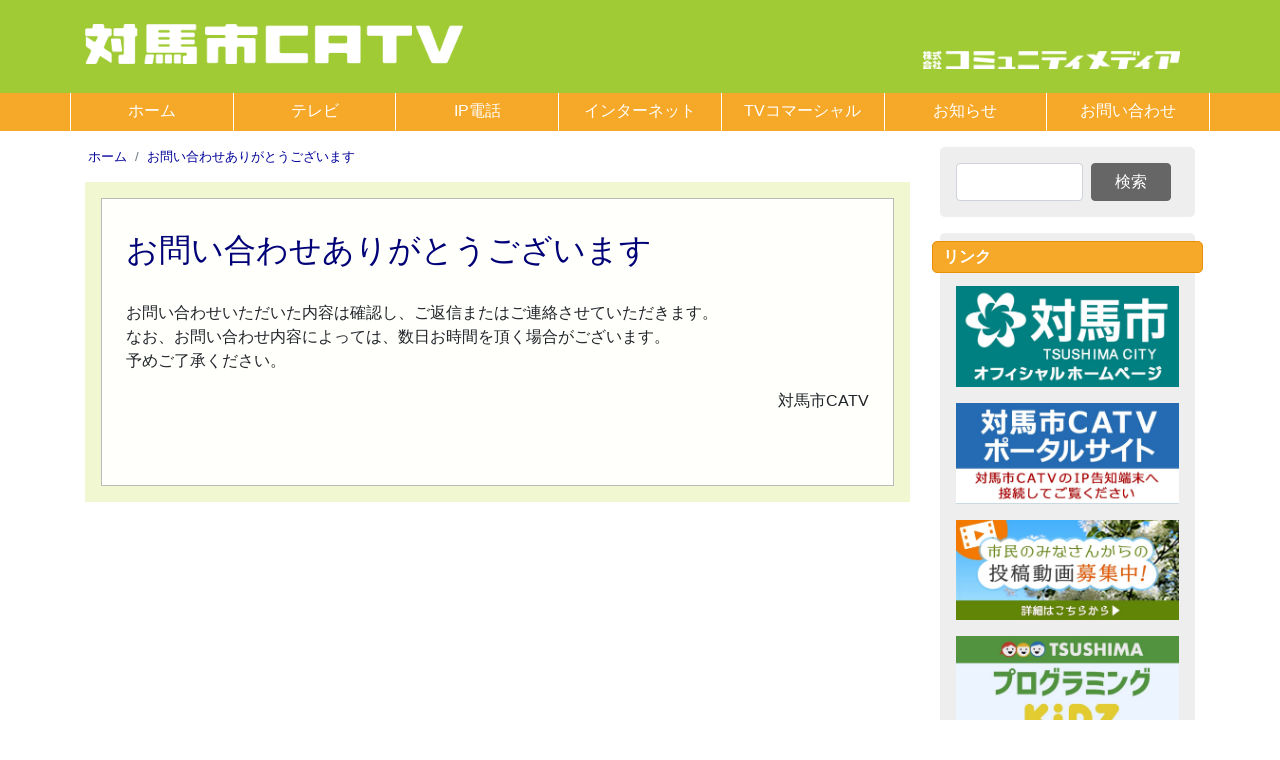

--- FILE ---
content_type: text/html; charset=UTF-8
request_url: https://www.tcctv.ne.jp/%E3%81%8A%E5%95%8F%E3%81%84%E5%90%88%E3%82%8F%E3%81%9B%E3%81%82%E3%82%8A%E3%81%8C%E3%81%A8%E3%81%86%E3%81%94%E3%81%96%E3%81%84%E3%81%BE%E3%81%99
body_size: 22033
content:
<!DOCTYPE html>
<html lang="ja"
	prefix="og: https://ogp.me/ns#" >
<head>
<meta charset="utf-8">
<meta name="viewport" content="width=device-width, initial-scale=1">
<link rel="start" href="https://www.tcctv.ne.jp" title="トップ">
<title>お問い合わせありがとうございます | 対馬市CATV</title>

		<!-- All in One SEO 4.1.1.2 -->
		<meta name="description" content="お問い合わせいただいた内容は確認し、ご返信またはご連絡させていただきます。 なお、お問い合わせ内容によっては、 …続きを読む"/>
		<link rel="canonical" href="https://www.tcctv.ne.jp/%e3%81%8a%e5%95%8f%e3%81%84%e5%90%88%e3%82%8f%e3%81%9b%e3%81%82%e3%82%8a%e3%81%8c%e3%81%a8%e3%81%86%e3%81%94%e3%81%96%e3%81%84%e3%81%be%e3%81%99" />

		<!-- Global site tag (gtag.js) - Google Analytics -->
<script async src="https://www.googletagmanager.com/gtag/js?id=UA-50927646-5"></script>
<script>
 window.dataLayer = window.dataLayer || [];
 function gtag(){dataLayer.push(arguments);}
 gtag('js', new Date());

 gtag('config', 'UA-50927646-5');
</script>
		<meta property="og:site_name" content="対馬市CATV | 対馬市のケーブルテレビ" />
		<meta property="og:type" content="article" />
		<meta property="og:title" content="お問い合わせありがとうございます | 対馬市CATV" />
		<meta property="og:description" content="お問い合わせいただいた内容は確認し、ご返信またはご連絡させていただきます。 なお、お問い合わせ内容によっては、 …続きを読む" />
		<meta property="og:url" content="https://www.tcctv.ne.jp/%e3%81%8a%e5%95%8f%e3%81%84%e5%90%88%e3%82%8f%e3%81%9b%e3%81%82%e3%82%8a%e3%81%8c%e3%81%a8%e3%81%86%e3%81%94%e3%81%96%e3%81%84%e3%81%be%e3%81%99" />
		<meta property="article:published_time" content="2016-07-20T06:03:19Z" />
		<meta property="article:modified_time" content="2016-07-20T06:03:19Z" />
		<meta name="twitter:card" content="summary" />
		<meta name="twitter:domain" content="www.tcctv.ne.jp" />
		<meta name="twitter:title" content="お問い合わせありがとうございます | 対馬市CATV" />
		<meta name="twitter:description" content="お問い合わせいただいた内容は確認し、ご返信またはご連絡させていただきます。 なお、お問い合わせ内容によっては、 …続きを読む" />
		<script type="application/ld+json" class="aioseo-schema">
			{"@context":"https:\/\/schema.org","@graph":[{"@type":"WebSite","@id":"https:\/\/www.tcctv.ne.jp\/#website","url":"https:\/\/www.tcctv.ne.jp\/","name":"\u5bfe\u99ac\u5e02CATV","description":"\u5bfe\u99ac\u5e02\u306e\u30b1\u30fc\u30d6\u30eb\u30c6\u30ec\u30d3","publisher":{"@id":"https:\/\/www.tcctv.ne.jp\/#organization"}},{"@type":"Organization","@id":"https:\/\/www.tcctv.ne.jp\/#organization","name":"\u5bfe\u99ac\u5e02CATV","url":"https:\/\/www.tcctv.ne.jp\/","logo":{"@type":"ImageObject","@id":"https:\/\/www.tcctv.ne.jp\/#organizationLogo","url":"https:\/\/www.tcctv.ne.jp\/wp-content\/uploads\/tcctv-logo.png","width":"964","height":"102"},"image":{"@id":"https:\/\/www.tcctv.ne.jp\/#organizationLogo"}},{"@type":"BreadcrumbList","@id":"https:\/\/www.tcctv.ne.jp\/%e3%81%8a%e5%95%8f%e3%81%84%e5%90%88%e3%82%8f%e3%81%9b%e3%81%82%e3%82%8a%e3%81%8c%e3%81%a8%e3%81%86%e3%81%94%e3%81%96%e3%81%84%e3%81%be%e3%81%99#breadcrumblist","itemListElement":[{"@type":"ListItem","@id":"https:\/\/www.tcctv.ne.jp\/#listItem","position":"1","item":{"@id":"https:\/\/www.tcctv.ne.jp\/#item","name":"\u30db\u30fc\u30e0","description":"\u5bfe\u99ac\u5e02\u306e\u30b1\u30fc\u30d6\u30eb\u30c6\u30ec\u30d3","url":"https:\/\/www.tcctv.ne.jp\/"},"nextItem":"https:\/\/www.tcctv.ne.jp\/%e3%81%8a%e5%95%8f%e3%81%84%e5%90%88%e3%82%8f%e3%81%9b%e3%81%82%e3%82%8a%e3%81%8c%e3%81%a8%e3%81%86%e3%81%94%e3%81%96%e3%81%84%e3%81%be%e3%81%99#listItem"},{"@type":"ListItem","@id":"https:\/\/www.tcctv.ne.jp\/%e3%81%8a%e5%95%8f%e3%81%84%e5%90%88%e3%82%8f%e3%81%9b%e3%81%82%e3%82%8a%e3%81%8c%e3%81%a8%e3%81%86%e3%81%94%e3%81%96%e3%81%84%e3%81%be%e3%81%99#listItem","position":"2","item":{"@id":"https:\/\/www.tcctv.ne.jp\/%e3%81%8a%e5%95%8f%e3%81%84%e5%90%88%e3%82%8f%e3%81%9b%e3%81%82%e3%82%8a%e3%81%8c%e3%81%a8%e3%81%86%e3%81%94%e3%81%96%e3%81%84%e3%81%be%e3%81%99#item","name":"\u304a\u554f\u3044\u5408\u308f\u305b\u3042\u308a\u304c\u3068\u3046\u3054\u3056\u3044\u307e\u3059","description":"\u304a\u554f\u3044\u5408\u308f\u305b\u3044\u305f\u3060\u3044\u305f\u5185\u5bb9\u306f\u78ba\u8a8d\u3057\u3001\u3054\u8fd4\u4fe1\u307e\u305f\u306f\u3054\u9023\u7d61\u3055\u305b\u3066\u3044\u305f\u3060\u304d\u307e\u3059\u3002 \u306a\u304a\u3001\u304a\u554f\u3044\u5408\u308f\u305b\u5185\u5bb9\u306b\u3088\u3063\u3066\u306f\u3001 \u2026\u7d9a\u304d\u3092\u8aad\u3080","url":"https:\/\/www.tcctv.ne.jp\/%e3%81%8a%e5%95%8f%e3%81%84%e5%90%88%e3%82%8f%e3%81%9b%e3%81%82%e3%82%8a%e3%81%8c%e3%81%a8%e3%81%86%e3%81%94%e3%81%96%e3%81%84%e3%81%be%e3%81%99"},"previousItem":"https:\/\/www.tcctv.ne.jp\/#listItem"}]},{"@type":"WebPage","@id":"https:\/\/www.tcctv.ne.jp\/%e3%81%8a%e5%95%8f%e3%81%84%e5%90%88%e3%82%8f%e3%81%9b%e3%81%82%e3%82%8a%e3%81%8c%e3%81%a8%e3%81%86%e3%81%94%e3%81%96%e3%81%84%e3%81%be%e3%81%99#webpage","url":"https:\/\/www.tcctv.ne.jp\/%e3%81%8a%e5%95%8f%e3%81%84%e5%90%88%e3%82%8f%e3%81%9b%e3%81%82%e3%82%8a%e3%81%8c%e3%81%a8%e3%81%86%e3%81%94%e3%81%96%e3%81%84%e3%81%be%e3%81%99","name":"\u304a\u554f\u3044\u5408\u308f\u305b\u3042\u308a\u304c\u3068\u3046\u3054\u3056\u3044\u307e\u3059 | \u5bfe\u99ac\u5e02CATV","description":"\u304a\u554f\u3044\u5408\u308f\u305b\u3044\u305f\u3060\u3044\u305f\u5185\u5bb9\u306f\u78ba\u8a8d\u3057\u3001\u3054\u8fd4\u4fe1\u307e\u305f\u306f\u3054\u9023\u7d61\u3055\u305b\u3066\u3044\u305f\u3060\u304d\u307e\u3059\u3002 \u306a\u304a\u3001\u304a\u554f\u3044\u5408\u308f\u305b\u5185\u5bb9\u306b\u3088\u3063\u3066\u306f\u3001 \u2026\u7d9a\u304d\u3092\u8aad\u3080","inLanguage":"ja","isPartOf":{"@id":"https:\/\/www.tcctv.ne.jp\/#website"},"breadcrumb":{"@id":"https:\/\/www.tcctv.ne.jp\/%e3%81%8a%e5%95%8f%e3%81%84%e5%90%88%e3%82%8f%e3%81%9b%e3%81%82%e3%82%8a%e3%81%8c%e3%81%a8%e3%81%86%e3%81%94%e3%81%96%e3%81%84%e3%81%be%e3%81%99#breadcrumblist"},"datePublished":"2016-07-20T06:03:19+09:00","dateModified":"2016-07-20T06:03:19+09:00"}]}
		</script>
		<!-- All in One SEO -->

<link rel='dns-prefetch' href='//s.w.org' />
<link rel="alternate" type="application/rss+xml" title="対馬市CATV &raquo; フィード" href="https://www.tcctv.ne.jp/feed" />
<link rel="alternate" type="application/rss+xml" title="対馬市CATV &raquo; コメントフィード" href="https://www.tcctv.ne.jp/comments/feed" />
<link rel="alternate" type="application/rss+xml" title="対馬市CATV &raquo; お問い合わせありがとうございます のコメントのフィード" href="https://www.tcctv.ne.jp/%e3%81%8a%e5%95%8f%e3%81%84%e5%90%88%e3%82%8f%e3%81%9b%e3%81%82%e3%82%8a%e3%81%8c%e3%81%a8%e3%81%86%e3%81%94%e3%81%96%e3%81%84%e3%81%be%e3%81%99/feed" />
		<script type="text/javascript">
			window._wpemojiSettings = {"baseUrl":"https:\/\/s.w.org\/images\/core\/emoji\/13.0.1\/72x72\/","ext":".png","svgUrl":"https:\/\/s.w.org\/images\/core\/emoji\/13.0.1\/svg\/","svgExt":".svg","source":{"concatemoji":"https:\/\/www.tcctv.ne.jp\/wp-includes\/js\/wp-emoji-release.min.js?ver=56a86ba1a7c02e686311ac80900df196"}};
			!function(e,a,t){var n,r,o,i=a.createElement("canvas"),p=i.getContext&&i.getContext("2d");function s(e,t){var a=String.fromCharCode;p.clearRect(0,0,i.width,i.height),p.fillText(a.apply(this,e),0,0);e=i.toDataURL();return p.clearRect(0,0,i.width,i.height),p.fillText(a.apply(this,t),0,0),e===i.toDataURL()}function c(e){var t=a.createElement("script");t.src=e,t.defer=t.type="text/javascript",a.getElementsByTagName("head")[0].appendChild(t)}for(o=Array("flag","emoji"),t.supports={everything:!0,everythingExceptFlag:!0},r=0;r<o.length;r++)t.supports[o[r]]=function(e){if(!p||!p.fillText)return!1;switch(p.textBaseline="top",p.font="600 32px Arial",e){case"flag":return s([127987,65039,8205,9895,65039],[127987,65039,8203,9895,65039])?!1:!s([55356,56826,55356,56819],[55356,56826,8203,55356,56819])&&!s([55356,57332,56128,56423,56128,56418,56128,56421,56128,56430,56128,56423,56128,56447],[55356,57332,8203,56128,56423,8203,56128,56418,8203,56128,56421,8203,56128,56430,8203,56128,56423,8203,56128,56447]);case"emoji":return!s([55357,56424,8205,55356,57212],[55357,56424,8203,55356,57212])}return!1}(o[r]),t.supports.everything=t.supports.everything&&t.supports[o[r]],"flag"!==o[r]&&(t.supports.everythingExceptFlag=t.supports.everythingExceptFlag&&t.supports[o[r]]);t.supports.everythingExceptFlag=t.supports.everythingExceptFlag&&!t.supports.flag,t.DOMReady=!1,t.readyCallback=function(){t.DOMReady=!0},t.supports.everything||(n=function(){t.readyCallback()},a.addEventListener?(a.addEventListener("DOMContentLoaded",n,!1),e.addEventListener("load",n,!1)):(e.attachEvent("onload",n),a.attachEvent("onreadystatechange",function(){"complete"===a.readyState&&t.readyCallback()})),(n=t.source||{}).concatemoji?c(n.concatemoji):n.wpemoji&&n.twemoji&&(c(n.twemoji),c(n.wpemoji)))}(window,document,window._wpemojiSettings);
		</script>
		<style type="text/css">
img.wp-smiley,
img.emoji {
	display: inline !important;
	border: none !important;
	box-shadow: none !important;
	height: 1em !important;
	width: 1em !important;
	margin: 0 .07em !important;
	vertical-align: -0.1em !important;
	background: none !important;
	padding: 0 !important;
}
</style>
	<link rel='stylesheet' id='wp-block-library-css'  href='https://www.tcctv.ne.jp/wp-includes/css/dist/block-library/style.min.css?ver=56a86ba1a7c02e686311ac80900df196' type='text/css' media='all' />
<link rel='stylesheet' id='dashicons-css'  href='https://www.tcctv.ne.jp/wp-includes/css/dashicons.min.css?ver=56a86ba1a7c02e686311ac80900df196' type='text/css' media='all' />
<link rel='stylesheet' id='wpfront-scroll-top-css'  href='https://www.tcctv.ne.jp/wp-content/plugins/wpfront-scroll-top/css/wpfront-scroll-top.min.css?ver=2.0.4.04013' type='text/css' media='all' />
<link rel='stylesheet' id='parent-style-css'  href='https://www.tcctv.ne.jp/wp-content/themes/liquid/style.css?ver=56a86ba1a7c02e686311ac80900df196' type='text/css' media='all' />
<link rel='stylesheet' id='child-style-css'  href='https://www.tcctv.ne.jp/wp-content/themes/tcctv-child/style.css?ver=56a86ba1a7c02e686311ac80900df196' type='text/css' media='all' />
<link rel='stylesheet' id='bootstrap-css'  href='https://www.tcctv.ne.jp/wp-content/themes/liquid/css/bootstrap.min.css?ver=56a86ba1a7c02e686311ac80900df196' type='text/css' media='all' />
<link rel='stylesheet' id='icomoon-css'  href='https://www.tcctv.ne.jp/wp-content/themes/liquid/css/icomoon.css?ver=56a86ba1a7c02e686311ac80900df196' type='text/css' media='all' />
<link rel='stylesheet' id='liquid-style-css'  href='https://www.tcctv.ne.jp/wp-content/themes/tcctv-child/style.css?ver=56a86ba1a7c02e686311ac80900df196' type='text/css' media='all' />
<link rel='stylesheet' id='liquid-block-style-css'  href='https://www.tcctv.ne.jp/wp-content/themes/liquid/css/block.css?ver=56a86ba1a7c02e686311ac80900df196' type='text/css' media='all' />
<script type='text/javascript' src='https://www.tcctv.ne.jp/wp-includes/js/jquery/jquery.min.js?ver=3.5.1' id='jquery-core-js'></script>
<script type='text/javascript' src='https://www.tcctv.ne.jp/wp-includes/js/jquery/jquery-migrate.min.js?ver=3.3.2' id='jquery-migrate-js'></script>
<script type='text/javascript' src='https://www.tcctv.ne.jp/wp-content/themes/liquid/js/bootstrap.min.js?ver=56a86ba1a7c02e686311ac80900df196' id='bootstrap-js'></script>
<script type='text/javascript' src='https://www.tcctv.ne.jp/wp-content/themes/liquid/js/common.min.js?ver=56a86ba1a7c02e686311ac80900df196' id='liquid-script-js'></script>
<link rel="https://api.w.org/" href="https://www.tcctv.ne.jp/wp-json/" /><link rel="alternate" type="application/json" href="https://www.tcctv.ne.jp/wp-json/wp/v2/pages/2999" /><link rel="EditURI" type="application/rsd+xml" title="RSD" href="https://www.tcctv.ne.jp/xmlrpc.php?rsd" />
<link rel="wlwmanifest" type="application/wlwmanifest+xml" href="https://www.tcctv.ne.jp/wp-includes/wlwmanifest.xml" /> 

<link rel='shortlink' href='https://www.tcctv.ne.jp/?p=2999' />
<link rel="alternate" type="application/json+oembed" href="https://www.tcctv.ne.jp/wp-json/oembed/1.0/embed?url=https%3A%2F%2Fwww.tcctv.ne.jp%2F%25e3%2581%258a%25e5%2595%258f%25e3%2581%2584%25e5%2590%2588%25e3%2582%258f%25e3%2581%259b%25e3%2581%2582%25e3%2582%258a%25e3%2581%258c%25e3%2581%25a8%25e3%2581%2586%25e3%2581%2594%25e3%2581%2596%25e3%2581%2584%25e3%2581%25be%25e3%2581%2599" />
<link rel="icon" href="https://www.tcctv.ne.jp/wp-content/uploads/CATV-icon.jpg" sizes="32x32" />
<link rel="icon" href="https://www.tcctv.ne.jp/wp-content/uploads/CATV-icon.jpg" sizes="192x192" />
<link rel="apple-touch-icon" href="https://www.tcctv.ne.jp/wp-content/uploads/CATV-icon.jpg" />
<meta name="msapplication-TileImage" content="https://www.tcctv.ne.jp/wp-content/uploads/CATV-icon.jpg" />
</head>

<body class="page-template-default page page-id-2999 page_%e3%81%8a%e5%95%8f%e3%81%84%e5%90%88%e3%82%8f%e3%81%9b%e3%81%82%e3%82%8a%e3%81%8c%e3%81%a8%e3%81%86%e3%81%94%e3%81%96%e3%81%84%e3%81%be%e3%81%99">
<div class="wrapper sticky-top" id="top">
<div class="headarea">
 <div class="headline">
  <div class="container">
   <div class="row">
    <div class="col-10 col-sm-8"><a href="https://www.tcctv.ne.jp" title="対馬市CATV" class="logo"><img src="https://www.tcctv.ne.jp/wp-content/uploads/tcctv-logo.png" alt="対馬市CATV"></a></div>
    <div class="col-sm-4 sub_logo d-none d-lg-block"><img src="https://www.tcctv.ne.jp/wp-content/uploads/cm-logo_ja-w.png" alt="株式会社コミュニティメディア"></div>
   </div>
  </div>
 </div>
 <nav class="navbar navbar-light navbar-expand-lg nav-justified main-nav">
  <div class="container">
   <!-- Global Menu -->
       <ul id="menu-tcctv" class="nav navbar-nav w-100"><li id="menu-item-224" class="menu-item menu-item-type-custom menu-item-object-custom menu-item-home menu-item-224 nav-item d-none d-md-block"><a href="https://www.tcctv.ne.jp/">ホーム</a></li>
<li id="menu-item-221" class="menu-item menu-item-type-post_type menu-item-object-page menu-item-221 nav-item d-none d-md-block"><a href="https://www.tcctv.ne.jp/tv">テレビ</a></li>
<li id="menu-item-223" class="menu-item menu-item-type-post_type menu-item-object-page menu-item-223 nav-item d-none d-md-block"><a href="https://www.tcctv.ne.jp/ip-tel">IP電話</a></li>
<li id="menu-item-222" class="menu-item menu-item-type-post_type menu-item-object-page menu-item-222 nav-item d-none d-md-block"><a href="https://www.tcctv.ne.jp/internet">インターネット</a></li>
<li id="menu-item-3410" class="menu-item menu-item-type-post_type menu-item-object-page menu-item-3410 nav-item d-none d-md-block"><a href="https://www.tcctv.ne.jp/cm">TVコマーシャル</a></li>
<li id="menu-item-219" class="menu-item menu-item-type-taxonomy menu-item-object-category menu-item-219 nav-item d-none d-md-block"><a href="https://www.tcctv.ne.jp/./news">お知らせ</a></li>
<li id="menu-item-220" class="menu-item menu-item-type-post_type menu-item-object-page menu-item-220 nav-item d-none d-md-block"><a href="https://www.tcctv.ne.jp/contact">お問い合わせ</a></li>
<li id="nav-search" class="collapse d-md-block"><form role="search" method="get" id="searchform" class="searchform" action="https://www.tcctv.ne.jp/">
				<div>
					<label class="screen-reader-text" for="s">検索:</label>
					<input type="text" value="" name="s" id="s" />
					<input type="submit" id="searchsubmit" value="検索" />
				</div>
			</form></li></ul>      <button type="button" class="navbar-toggler collapsed" data-target="#nav-search" data-toggle="collapse">
    <span class="sr-only">ナビゲーションを切り替え</span>
    <span class="icon-bar top-bar"></span>
    <span class="icon-bar middle-bar"></span>
    <span class="icon-bar bottom-bar"></span>
   </button>
  </div>
 </nav>
</div>
</div><div class="detail page">
 <div class="container">
  <div class="row">
   <div class="col-lg-9 mainarea">
     <!-- pan -->
      <nav aria-label="breadcrumb" class="col-12 breadcrumb-nav">
       <ul class="breadcrumb" itemscope itemtype="http://schema.org/BreadcrumbList">
        <li class="breadcrumb-item" itemprop="itemListElement" itemscope itemtype="http://schema.org/ListItem"><a href="https://www.tcctv.ne.jp" itemprop="item"><span itemprop="name">ホーム</span></a><meta itemprop="position" content="1"></li>
                                <li class="breadcrumb-item active" itemprop="itemListElement" itemscope itemtype="http://schema.org/ListItem" aria-current="page"><a title="お問い合わせありがとうございます" itemprop="item"><span itemprop="name">お問い合わせありがとうございます</span></a><meta itemprop="position" content="2"></li>
       </ul>
      </nav>
    <div class="space">
     <div class="in-space">
                        <h1 class="ttl_h1">お問い合わせありがとうございます</h1>
            <div class="detail_text">
       <div class="post_body"><p>お問い合わせいただいた内容は確認し、ご返信またはご連絡させていただきます。<br />
なお、お問い合わせ内容によっては、数日お時間を頂く場合がございます。<br />
予めご了承ください。</p>
<p style="text-align: right;">対馬市CATV</p>
</div>
      </div>
                       </div>
    </div>
   </div><!-- /col -->
   <div class="col-lg-3 sidebar">
 <div class="space side-search">
  <div id="search-3" class="widget widget_search"><form role="search" method="get" id="searchform" class="searchform" action="https://www.tcctv.ne.jp/">
				<div>
					<label class="screen-reader-text" for="s">検索:</label>
					<input type="text" value="" name="s" id="s" />
					<input type="submit" id="searchsubmit" value="検索" />
				</div>
			</form></div> </div>
 <div class="space">
  <div class="widgets">
   <div id="custom_html-3" class="widget_text widget widget_custom_html"><div class="ttl">リンク</div><div class="textwidget custom-html-widget"><div class="row side-bnr">
<div class="col-6 col-md-4 col-lg-12 m-auto"><a href="http://www.city.tsushima.nagasaki.jp/index.html" target="_blank" rel="noopener"><img src="https://www.tcctv.ne.jp/wp-content/uploads/tsushima-city_bnr.jpg" alt="対馬市オフィシャルサイト"></a></div>
<div class="col-6 col-md-4 col-lg-12 m-auto"><a href="http://www.local.tcctv.ne.jp" target="_blank" rel="noopener"><img src="https://www.tcctv.ne.jp/wp-content/uploads/tcctv-portal_bnr.jpg" alt="対馬市ＣＡＴＶポータルサイト（対馬市ＣＡＴＶのＩＰ告知端末へ接続いただくとご覧いただけます）"></a></div>
<div class="col-6 col-md-4 col-lg-12 m-auto"><a href="http://toukou.tcctv.jp" target="_blank" rel="noopener"><img src="https://www.tcctv.ne.jp/wp-content/uploads/shimin_bnr.jpg" alt="市民投稿動画投稿フォーム"></a></div>
<div class="col-6 col-md-4 col-lg-12 m-auto"><a href="https://www.tcctv.ne.jp/school"><img src="https://www.tcctv.ne.jp/wp-content/uploads/programming_bnr.jpg" alt="スクールプロジェクト"></a></div>
<div class="col-6 col-md-4 col-lg-12 m-auto"><a href="https://otofune.jp/" target="_blank" rel="noopener"><img src="https://www.tcctv.ne.jp/wp-content/uploads/otofune_bnr.jpg" alt="OTOFUNE特設サイト"></a></div>
</div></div></div>  </div>
 </div>
</div>  </div>
 </div>
</div>
<footer>
 <div class="container">
  <div class="row">
   <div class="col-12 order-1 text-center text-md-left mb-3"><a href="https://www.tcctv.ne.jp/wp-content/uploads/2021/03/hogohoushin.pdf" target="_blank">個人情報保護方針</a></div>
   <div class="copy col-md-9 order-3 order-md-2 text-center text-md-left">
    &copy; 2018-2026 <a href="https://www.tcctv.ne.jp">Community Media</a> All rights reserved.
   </div>
   <div class="col-md-3 f_logo mb-4 mb-md-0 order-2 order-md-3 text-center text-md-right">
    <a href="http://www.communitymedia.co.jp/" target="_blank"><img src="https://www.tcctv.ne.jp/wp-content/uploads/cm-logo_en-b.png" alt="株式会社コミュニティメディア"></a>
   </div>
  </div>
 </div>
</footer>
</div><!--/wrapper-->
        <div id="wpfront-scroll-top-container">
            <img src="https://www.tcctv.ne.jp/wp-content/uploads/scroll.png" alt="上に戻る" />        </div>
                <script type="text/javascript">
            function wpfront_scroll_top_init() {
                if (typeof wpfront_scroll_top === "function" && typeof jQuery !== "undefined") {
                    wpfront_scroll_top({"scroll_offset":100,"button_width":50,"button_height":50,"button_opacity":0.8,"button_fade_duration":200,"scroll_duration":400,"location":1,"marginX":20,"marginY":20,"hide_iframe":false,"auto_hide":false,"auto_hide_after":2,"button_action":"top","button_action_element_selector":"","button_action_container_selector":"html, body","button_action_element_offset":0});
                } else {
                    setTimeout(wpfront_scroll_top_init, 100);
                }
            }
            wpfront_scroll_top_init();
        </script>
        <script type="text/javascript" src="https://www.tcctv.ne.jp/wp-content/plugins/wpfront-scroll-top/js/wpfront-scroll-top.min.js?ver=2.0.4.04013" id="wpfront-scroll-top-js" async="async" defer="defer"></script>
<script type='text/javascript' src='https://www.tcctv.ne.jp/wp-includes/js/comment-reply.min.js?ver=56a86ba1a7c02e686311ac80900df196' id='comment-reply-js'></script>
<script type='text/javascript' src='https://www.tcctv.ne.jp/wp-includes/js/wp-embed.min.js?ver=56a86ba1a7c02e686311ac80900df196' id='wp-embed-js'></script>
<script type='text/javascript' src="https://www.tcctv.ne.jp/wp-content/themes/tcctv-child/js/custom.js"></script>
</body>
</html>

--- FILE ---
content_type: text/css
request_url: https://www.tcctv.ne.jp/wp-content/themes/tcctv-child/style.css?ver=56a86ba1a7c02e686311ac80900df196
body_size: 4799
content:
/*
Theme Name:tcctv child
Theme URI:
Description:WordPressテーマ「LIQUID」の子テーマ。対馬市CATVのテーマです。
Template:liquid
Author:株式会社コミュニティメディア
Author URI:http://www.communitymedia.co.jp/
Version:1.1.4
*/



.headline{background-color:#a1cb35; padding: 1.5rem 1rem;}
.logo{display: block; padding-bottom: 5px;}
.logo img{height: auto !important; max-height: 40px !important; max-width: 100% !important; margin: auto;}
.sub_logo{text-align: right;}
.sub_logo img{height: auto !important; max-height: 18px !important; bottom: 0; right: 30px; position: absolute;}
a{color:#000099 !important}
a:hover{color:#0000aa !important}

.main-nav{background-color:#f6a828 !important; padding:0 !important; border-bottom:0 !important;}
.main-nav .container{padding-right:0;}
.main-nav a, .main-nav a:visited{color:#ffffff !important;}
.main-nav a:hover, .main-nav a:active, .current-menu-item a{color:#ffffff; font-weight:bold; text-decoration: none; background-color:#fdbd3e;}
.main-nav a{font-size: inherit; padding: .4rem .5rem;}
.main-nav #search-box{display: none!important;}
.main-nav li:first-child{border-left:1px solid #ffffff; border-right:1px solid #ffffff;}
.main-nav li + li{border-right:1px solid #ffffff;}
.collapse:not(.show){display: none !important;}
.navbar-toggler, .navbar-toggler:hover{background-color: #ffffff !important; padding: .5rem; top: -3.7rem; right: 1rem;}
.main-nav .searchform > div {text-align: center; margin: auto; padding: .5rem; width: 90%;}

.low-img{padding: .5rem;}
.low-li a{padding: .25rem .5rem !important;}
.low-li .navbar-toggler, .low-li .navbar-toggler:hover{top: -2.6rem;}

footer{background-color: #efefbc; margin-top:1rem; padding: 1rem 0;}
.copy{padding-top: 0; padding-bottom: 0;}
.f_logo img{max-height: 24px;}
.rwd{display: none;}

#searchsubmit{background-color: #666666; border-color: #666666;}
.mainarea, .sidebar{margin-top:1rem;}
.mainarea .space{background-color: #f0f7d1; padding: 1rem;}
.sidebar{background-color: inherit; padding-top: 0; padding-bottom: 0;}
.sidebar .space{background-color: #eeeeee; padding: 1rem; margin-bottom: 1rem; border-radius: 5px}
.sidebar .widget{margin:0;}
.sidebar .ttl{border: 1px solid #e78f08; background-color:#f6a828 !important; color: #ffffff; font-weight: bold; border-radius: 5px;margin: 0 -1.5rem .8rem; padding: 0.2em 0.6em; margin-top: -.5rem !important;}
.sidebar .ttl span{border:none; padding: 0;}
.sidebar img{margin-bottom:1rem;}

.top-title{border: 1px solid #e78f08; background-color: #f6a828 !important; color: #ffffff; font-weight: bold; border-radius: 5px; margin: 1rem 15px .5rem; padding: 0.2em 0.6rem; font-size: 120%; width: 100%;}
article{background-color: inherit !important;}
.post_day{border: 1px solid #ccc; color: #000; background-color: #fff; background: rgba(255,255,255,0.7); padding: .1rem .5rem; margin-top: .5rem;}
.post_title{font-size: 115%;margin-top: .5rem; text-align: justify;}
.post_text{text-align: justify;}
.post_title, .post_text{padding: 0 .2rem;}

.detail{padding-top:0;}
.in-space{background-color: #fffffc; border: 1px solid #bbb; padding:1.5rem;}
.breadcrumb-nav {padding: 0;}
.breadcrumb{font-size: small; background-color: #ffffff; padding: 0 .2rem;}
h1{margin-bottom: .5rem; margin-top: .5rem; color:#000077; font-size: 2rem;}
h4{font-size: 1.2rem; font-weight: bold;}
.post_body h3{color: #666; margin: 1.5rem 0 1rem 0 !important; border-bottom: dotted 1px #f6a828; border-left: 2px solid #f6a828; font-size: 1.2rem; font-weight: bold; padding: .4rem .6rem;}
th{background-color: #b8e485 !important;}

input#company, input#name, input#address, input#email, textarea{width: 100%;}
label{font-weight: bold;}
.form-group{margin-bottom: 2rem;}

.error404 form{display: block;}
.not_found_search {background-color: #eeeeee; padding: 2rem; border-radius: 10px;}

.privacy-policy .detail_text li{margin-top:.5rem;}

@media (max-width: 1199.98px) {
 .sidebar .widget_search input{width: 100%; margin-bottom:0.2rem;}
}
@media (max-width: 991.98px) {
 .main-nav ul{display: block; padding-left: 1rem;}
 .navbar li{width: 48%; float: left !important; margin: 0 .5rem;}
 .main-nav li:first-child{display: none;}
 #nav-search{width: 100%; border: none;}
 .main-nav .d-md-block{display: none!important;}
 .main-nav #search-box{display: block!important; margin: auto;}
 .main-nav li:first-child, .main-nav li + li{border-bottom:1px solid #ffffff; border-left:0; border-right:0;}
 .collapse:not(.show) {display: none!important;}
 .show {display: block !important}
 .sidebar .widget_search{display: none;}
 .side-search{display: none;}
}
@media (max-width: 767.98px) {
}
@media (max-width: 575.98px) {
 .navbar li{width: 97%;}
}

--- FILE ---
content_type: application/javascript
request_url: https://www.tcctv.ne.jp/wp-content/themes/tcctv-child/js/custom.js
body_size: 533
content:
jQuery(window).scroll(function(){
  var element = jQuery('.headline'),
       scroll = jQuery(window).scrollTop(),
       height = element.outerHeight();
  if ( scroll > height ) {
    element.addClass('low-img');
  } else {
    element.removeClass('low-img');
  }
});
jQuery(window).scroll(function(){
  var element = jQuery('.navbar'),
       scroll = jQuery(window).scrollTop(),
       height = element.outerHeight();
  if ( scroll > height ) {
    element.addClass('low-li');
  } else {
    element.removeClass('low-li');
  }
});